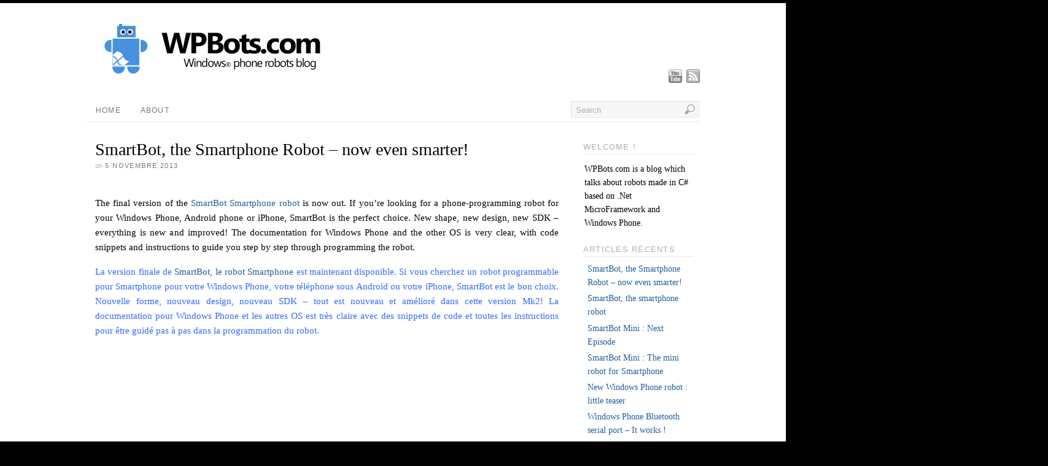

--- FILE ---
content_type: text/html; charset=UTF-8
request_url: http://www.gupigame.com/wpbots/
body_size: 14202
content:
<!DOCTYPE html>
<html lang="fr-FR">
<head>
<meta http-equiv="Content-Type" content="text/html; charset=UTF-8" />
<title>WPBots | Smartphone robots made with Windows phone</title>
<!-- Platform WordPress Framework By PageLines - www.PageLines.com -->
<link rel="shortcut icon" href="http://gupigame.com/wpbots/wp-content/uploads/2011/08/wpbots-minilogo1.png" type="image/x-icon" />
<link rel="profile" href="http://gmpg.org/xfn/11" />
<link rel="alternate" type="application/rss+xml" title="WPBots &raquo; Flux" href="http://www.gupigame.com/wpbots/?feed=rss2" />
<link rel="alternate" type="application/rss+xml" title="WPBots &raquo; Flux des commentaires" href="http://www.gupigame.com/wpbots/?feed=comments-rss2" />
<link rel='stylesheet' id='pagelines-stylesheet-css'  href='http://www.gupigame.com/wpbots/wp-content/themes/platform/style.css?ver=143-110513134214' type='text/css' media='all' />
<!--[if IE 7]>
<link rel='stylesheet' id='ie7-style-css'  href='http://www.gupigame.com/wpbots/wp-content/themes/platform/css/ie7.css?ver=1.4.3' type='text/css' media='all' />
<![endif]-->
<script type='text/javascript' src='http://www.gupigame.com/wpbots/wp-includes/js/jquery/jquery.js?ver=1.10.2'></script>
<script type='text/javascript' src='http://www.gupigame.com/wpbots/wp-includes/js/jquery/jquery-migrate.min.js?ver=1.2.1'></script>
<link rel="EditURI" type="application/rsd+xml" title="RSD" href="http://www.gupigame.com/wpbots/xmlrpc.php?rsd" />
<link rel="wlwmanifest" type="application/wlwmanifest+xml" href="http://www.gupigame.com/wpbots/wp-includes/wlwmanifest.xml" /> 
<meta name="generator" content="WordPress 3.8.41" />
<style type="text/css" id="dynamic-css">
h1, h2, h3, h4, h5, h6, .site-title{font-family:Georgia, "Times New Roman", Times, serif;letter-spacing:0.00em;text-transform:none;font-weight:normal;font-variant:normal;font-style:normal;}body, .font1, .font-primary, .commentlist{font-family:Georgia, "Times New Roman", Times, serif;letter-spacing:0.00em;text-transform:none;font-weight:normal;font-variant:normal;font-style:normal;}.font2, .font-sub, ul.main-nav li a, #secondnav li a, .metabar, .subtext, .subhead, .widget-title, .post-comments, .reply a, .editpage, #pagination .wp-pagenavi, .post-edit-link, #wp-calendar caption, #wp-calendar thead th, .soapbox-links a, .fancybox, .standard-form .admin-links, #featurenav a, .pagelines-blink, .ftitle small{font-family:"Lucida Grande", "Lucida Sans", "Lucida Sans Unicode", sans-serif;letter-spacing:0.10em;text-transform:uppercase;font-weight:normal;font-variant:normal;font-style:normal;}.fixed_width #page, .fixed_width #footer, .canvas #page-canvas{width:1020px}#page-main .content{width:1002px}#site{min-width:1002px}#site .content, .wcontent, #primary-nav ul.main-nav.nosearch{width:1000px}#primary-nav ul.main-nav{width:780px}.fullwidth #pagelines_content #column-main, .fullwidth .wmain, .fullwidth #buddypress-page #container{width:960px}.fullwidth #pagelines_content #sidebar1, .fullwidth #buddypress-page #sidebar1{width:0px}.fullwidth #pagelines_content #sidebar2, .fullwidth #buddypress-page #sidebar2{width:40px}.fullwidth #pagelines_content #column-wrap, .fullwidth #buddypress-page #container{width:960px}.fullwidth #pagelines_content #sidebar-wrap, .fullwidth #buddypress-page #sidebar-wrap{width:0px}.one-sidebar-right #pagelines_content #column-main, .one-sidebar-right .wmain, .one-sidebar-right #buddypress-page #container{width:800px}.one-sidebar-right #pagelines_content #sidebar1, .one-sidebar-right #buddypress-page #sidebar1{width:200px}.one-sidebar-right #pagelines_content #sidebar2, .one-sidebar-right #buddypress-page #sidebar2{width:0px}.one-sidebar-right #pagelines_content #column-wrap, .one-sidebar-right #buddypress-page #container{width:800px}.one-sidebar-right #pagelines_content #sidebar-wrap, .one-sidebar-right #buddypress-page #sidebar-wrap{width:200px}.one-sidebar-left #pagelines_content #column-main, .one-sidebar-left .wmain, .one-sidebar-left #buddypress-page #container{width:640px}.one-sidebar-left #pagelines_content #sidebar1, .one-sidebar-left #buddypress-page #sidebar1{width:360px}.one-sidebar-left #pagelines_content #sidebar2, .one-sidebar-left #buddypress-page #sidebar2{width:0px}.one-sidebar-left #pagelines_content #column-wrap, .one-sidebar-left #buddypress-page #container{width:640px}.one-sidebar-left #pagelines_content #sidebar-wrap, .one-sidebar-left #buddypress-page #sidebar-wrap{width:360px}.two-sidebar-right #pagelines_content #column-main, .two-sidebar-right .wmain, .two-sidebar-right #buddypress-page #container{width:480px}.two-sidebar-right #pagelines_content #sidebar1, .two-sidebar-right #buddypress-page #sidebar1{width:240px}.two-sidebar-right #pagelines_content #sidebar2, .two-sidebar-right #buddypress-page #sidebar2{width:280px}.two-sidebar-right #pagelines_content #column-wrap, .two-sidebar-right #buddypress-page #container{width:480px}.two-sidebar-right #pagelines_content #sidebar-wrap, .two-sidebar-right #buddypress-page #sidebar-wrap{width:520px}.two-sidebar-left #pagelines_content #column-main, .two-sidebar-left .wmain, .two-sidebar-left #buddypress-page #container{width:480px}.two-sidebar-left #pagelines_content #sidebar1, .two-sidebar-left #buddypress-page #sidebar1{width:240px}.two-sidebar-left #pagelines_content #sidebar2, .two-sidebar-left #buddypress-page #sidebar2{width:280px}.two-sidebar-left #pagelines_content #column-wrap, .two-sidebar-left #buddypress-page #container{width:480px}.two-sidebar-left #pagelines_content #sidebar-wrap, .two-sidebar-left #buddypress-page #sidebar-wrap{width:520px}.two-sidebar-center #pagelines_content #column-main, .two-sidebar-center .wmain, .two-sidebar-center #buddypress-page #container{width:480px}.two-sidebar-center #pagelines_content #sidebar1, .two-sidebar-center #buddypress-page #sidebar1{width:240px}.two-sidebar-center #pagelines_content #sidebar2, .two-sidebar-center #buddypress-page #sidebar2{width:280px}.two-sidebar-center #pagelines_content #column-wrap, .two-sidebar-center #buddypress-page #container{width:720px}.two-sidebar-center #pagelines_content #sidebar-wrap, .two-sidebar-center #buddypress-page #sidebar-wrap{width:280px}.dcol_container_2{width: 1020px; float: right;}.dcol_2{width: 490px; margin-left: 20px;}.dcol_container_3{width: 1019px; float: right;}.dcol_3{width: 319px; margin-left: 20px;}.dcol_container_4{width: 1020px; float: right;}.dcol_4{width: 235px; margin-left: 20px;}.dcol_container_5{width: 1020px; float: right;}.dcol_5{width: 184px; margin-left: 20px;}body, body.fixed_width{background-color:#000000;}body #page, .sf-menu li, #primary-nav ul.sf-menu a:focus, .sf-menu a:hover, .sf-menu a:active, .commentlist ul.children .even, .alt #commentform textarea{background-color:#FFFFFF;}hr, .fpost, .clip_box, .widget-title, #buddypress-page .item-list li, .metabar a, #morefoot .widget-title, #site #dsq-content h3, .post.fpost .entry, #soapbox .fboxinfo,  #primary-nav #nav_row, .fpost.sticky{border-color:#e9e9e9;}h1, h2, h3, h4, h5, h6, h1 a, h2 a, h3 a, h4 a, h5 a, h6 a, a.site-title, .entry-title a, .entry-title a:hover, .widget-title a:hover, h3.widget-title a:hover{color:#000000;}#page, .tcolor1, #subnav ul li a:active, .commentlist cite a, #breadcrumb a, .metabar a:hover, .post-nav a:hover, .post-footer a, #buddypress-page #object-nav ul li a, #buddypress-page table.forum .td-title a, #buddypress-page #subnav a:hover, #buddypress-page #subnav li.current a, #twitterbar a, #carousel .carousel_text, #site #dsq-content .dsq-request-user-info td a, #pagination .wp-pagenavi a:hover, #pagination .wp-pagenavi .current, #featurenav a.activeSlide, .content-pagination a:hover .cp-num{color:#000000;}.tcolor2, .lcolor2 a, .subhead, .widget-title,  .post-edit-link, .metabar .sword, #branding .site-description, #callout, #commentform .required, #postauthor .subtext, #buddypress-page .standard-form .admin-links, #wp-calendar caption, #carousel .thecarousel, #pagination .wp-pagenavi span.pages, .commentlist .comment-meta  a,  #highlight .highlight-subhead, .content-pagination span, .content-pagination a .cp-num, .searchform .searchfield{color:#AFAFAF;}.tcolor3, .lcolor3 a, .main_nav li a,  .widget-title a, h3.widget-title a, #subnav_row li a, .metabar em, .metabar a, .tags, #commentform label, .form-allowed-tags code, .rss-date, #breadcrumb, .reply a, .post-nav a, .post-nav a:visited, .post-footer, .auxilary a, #buddypress-page .standard-form .admin-links a, #twitterbar .content .tbubble, .widget ul.twitter .twitter-item, .cform .emailreqtxt,.cform .reqtxt, #pagination .wp-pagenavi a, #pagination .wp-pagenavi .current, #pagination .wp-pagenavi .extend, .main_nav ul.sf-menu a, .sf-menu a:visited, #featurenav a, #feature-footer span.playpause{color:#777777;}a, #subnav_row li.current_page_item a, #subnav_row li a:hover, #grandchildnav .current_page_item > a, .branding h1 a:hover, .post-comments a:hover, .bbcrumb a:hover, 	#feature_slider .fcontent.fstyle-lightbg a, #feature_slider .fcontent.fstyle-nobg a{color:#225E9B;}a:hover,.commentlist cite a:hover,  #grandchildnav .current_page_item a:hover, .headline h1 a:hover{color:#0F457C;}#feature-footer, .main-nav li.current-page-ancestor a, .main-nav li.current_page_item a, .main-nav li.current-page-ancestor ul a, .main-nav li.current_page_item ul a, #wp-calendar caption, #buddypress-page #subnav, #buddypress-page .activity .activity-inner, #buddypress-page table.forum th, #grandchildnav.widget, blockquote, input, textarea, .searchform .searchfield, .wp-caption, .widget-default, .commentlist .alt, #wp-calendar #today, #buddypress-page div.activity-comments form .ac-textarea, #buddypress-page form#whats-new-form #whats-new-textarea, .post-nav, .current_posts_info, .post-footer,  #twitterbar, #carousel .content-pad, .success, .sf-menu li li, .sf-menu li li, .sf-menu li li li, .content-pagination a .cp-num, .hentry table .alternate td{background:#F7F7F7;}ul.sf-menu ul li, .post-nav, .current_posts_info, .post-footer, blockquote, input, textarea, .searchform .searchfield, .wp-caption, .widget-default, #buddypress-page div.activity-comments form .ac-textarea, #buddypress-page form#whats-new-form #whats-new-textarea, #grandchildnav.widget, .fpost .post-thumb img, .clip .clip-thumb img, .author-thumb img, #carousel .content ul li a img, #carousel .content ul li a:hover img, #feature-footer{border-color:#E9E9E9;}blockquote, input, textarea, .searchform .searchfield, .wp-caption, .widget-default, #buddypress-page div.activity-comments form .ac-textarea, #buddypress-page form#whats-new-form #whats-new-textarea, #grandchildnav.widget, fpost .post-thumb img, .clip .clip-thumb img, .author-thumb img{border-left-color:#DDDDDD;}blockquote, input, textarea, .searchform .searchfield, .wp-caption, .widget-default, #buddypress-page div.activity-comments form .ac-textarea, #buddypress-page form#whats-new-form #whats-new-textarea, #grandchildnav.widget, fpost .post-thumb img, .clip .clip-thumb img, .author-thumb img{border-top-color:#DDDDDD;}#feature-footer .feature-footer-pad{border-left-color:#FFFFFF;}#feature-footer .feature-footer-pad{border-top-color:#FFFFFF;}#feature-footer, #grandchildnav li a, #grandchildnav .current_page_item  ul li a, #buddypress-page #object-nav ul li a{ text-shadow:#FFFFFF 0 1px 0;}#wp-calendar thead th, #buddypress-page #object-nav, .item-avatar a, .comment blockquote, #grandchildnav .current_page_item a, #grandchildnav li a:hover, #grandchildnav .current_page_item  ul li a:hover, #carousel .carousel_text, pagination .wp-pagenavi a, #pagination .wp-pagenavi .current, #pagination .wp-pagenavi .extend, .sf-menu li:hover, .sf-menu li.sfHover, #featurenav a, #feature-footer span.playpause, .content-pagination .cp-num, .content-pagination a:hover .cp-num, ins{background:#F1F1F1;}#featurenav a, #feature-footer span.playpause{border-color:#DDDDDD;}#featurenav a, #feature-footer span.playpause{border-left-color:#CCCCCC;}#featurenav a, #feature-footer span.playpause{border-top-color:#CCCCCC;}#buddypress-page #object-nav ul li a:hover,#buddypress-page #object-nav ul li.selected a, #buddypress-page #subnav a:hover, #buddypress-page #subnav li.current a, #featurenav a.activeSlide{background:#E1E1E1;}#featurenav a.activeSlide{border-color:#CCCCCC;}#featurenav a.activeSlide{border-left-color:#999999;}#featurenav a.activeSlide{border-top-color:#999999;}#footer, #footer li.link-list a, #footer .latest_posts li .list-excerpt{color:#999999;}#footer a, #footer .widget-title,  #footer li h5 a{color:#FFFFFF;}#footer, .fixed_width #footer{ text-shadow:#000000 0 -1px 0;}
</style>
</head>
<body class="home blog full_width ttype-posts tmain-posts">
<div id="site" class="one-sidebar-right"> <!-- #site // Wraps #header, #page-main, #footer - closed in footer -->
	<div id="page"> <!-- #page // Wraps #header, #page-main - closed in footer -->
		<div id="page-canvas">
						<div id="header" class="container-group fix">
				<div class="outline">
					<div id="branding" class="container fix">
	<div class="texture">
		<div class="content">
			<div class="content-pad">
<div class="branding_wrap">
	<a class="mainlogo-link" href="http://www.gupigame.com/wpbots" title="WPBots"><img class="mainlogo-img" src="http://gupigame.com/wpbots/wp-content/uploads/2011/08/wpbots-logo1.png" alt="WPBots" /></a>		
	
	<div class="icons" style="bottom: 0px; right: px;">

				<a target="_blank" href="http://www.gupigame.com/wpbots/?feed=rss2" class="rsslink"></a>
		
																		<a target="_blank" href="http://www.youtube.com/user/SupaJapi" class="youtubelink"></a>
							</div>
</div>
				<div class="clear"></div>
			</div>
		</div>
	</div>
</div>
<div id="primary-nav" class="container fix">
	<div class="texture">
		<div class="content">
			<div class="content-pad">
	<div id="nav_row" class="main_nav fix">
<ul id="menu-top-menu" class="main-nav"><li id="menu-item-125" class="menu-item menu-item-type-custom menu-item-object-custom menu-item-125"><a href="http://www.wpbots.com">Home</a></li>
<li id="menu-item-127" class="menu-item menu-item-type-post_type menu-item-object-page menu-item-127"><a href="http://www.gupigame.com/wpbots/?page_id=2">About</a></li>
</ul><form method="get" class="searchform" action="http://www.gupigame.com/wpbots/" onsubmit="this.submit();return false;">
	<fieldset>
		<input type="text" value="Search" name="s" class="searchfield" onfocus="if (this.value == 'Search') {this.value = '';}" onblur="if (this.value == '') {this.value = 'Search';}" />

		<input type="image" class="submit btn" name="submit" src="http://www.gupigame.com/wpbots/wp-content/themes/platform/images/search-btn.png" alt="Go" />
	</fieldset>
</form>
	</div>

				<div class="clear"></div>
			</div>
		</div>
	</div>
</div>
				</div>
			</div>
						<div id="page-main" class="container-group fix"> <!-- #page-main // closed in footer -->
				<div id="dynamic-content" class="outline fix">
					<div id="maincontent" class="container fix">
	<div class="texture">
		<div class="content">
			<div class="content-pad">
<div id="pagelines_content" class="one-sidebar-right fix">
	
		<div id="column-wrap" class="fix">
		
				<div id="column-main" class="mcolumn fix">
			<div class="mcolumn-pad" >
				<div id="postsinfo" class="copy fix">
	<div class="copy-pad">
	<div class="clear"></div>
	</div>
</div>
<div id="theloop" class="copy fix">
	<div class="copy-pad">
<div class="post-380 post type-post status-publish format-standard hentry category-uncategorized fpost" id="post-380">
				
				
					
						<div class="post-meta fix">	
							
							<div class="post-header fix post-nothumb" style="" >
																<div class="post-title-section fix">

									<div class="post-title fix">
										
										<h2 class="entry-title"><a href="http://www.gupigame.com/wpbots/?p=380" title="SmartBot, the Smartphone Robot – now even smarter!" rel="bookmark">SmartBot, the Smartphone Robot – now even smarter!</a></h2>
<div class="metabar"><em><span class="sword">On</span> <span class="date time published" title="2013-11-05T15:35:07+0100">5 novembre 2013</span>   </em></div>										
									</div>


								</div>
															</div>				
						</div>
					
					  	
						<div class="entry_wrap fix">
						
							<div class="entry_content">
								<p><a href="http://www.overdriverobotics.com"><img class="aligncenter" title="SmartBot" src="http://www.overdriverobotics.com/SmartBot/wp-content/uploads/smartbot-photo-moyen.jpg" alt="" width="600" /></a></p>
<p style="text-align: justify;" lang="en">The final version of the <a href="http://www.overdriverobotics.com/">SmartBot Smartphone robot</a> is now out. If you’re looking for a phone-programming robot for your Windows Phone, Android phone or iPhone, SmartBot is the perfect choice. New shape, new design, new SDK – everything is new and improved! The documentation for Windows Phone and the other OS is very clear, with code snippets and instructions to guide you step by step through programming the robot.</p>
<p style="text-align: justify; color: #3366ff;" lang="fr">La version finale de <a href="http://www.overdriverobotics.com/">SmartBot, le robot Smartphone</a> est maintenant disponible. Si vous cherchez un robot programmable pour Smartphone pour votre Windows Phone, votre téléphone sous Android ou votre iPhone, SmartBot est le bon choix. Nouvelle forme, nouveau design, nouveau SDK &#8211; tout est nouveau et amélioré dans cette version Mk2! La documentation pour Windows Phone et les autres OS est très claire avec des snippets de code et toutes les instructions pour être guidé pas à pas dans la programmation du robot.</p>
<p><iframe width="640" height="480" align="middle" src="//www.youtube.com/embed/JtX8Y7_eFJA" frameborder="0" allowfullscreen></iframe></p>
									<div class="clear"></div> 
																</div>	
							<div class="tags">
								&nbsp;
							</div>
						</div>
								</div>

<div class="post-369 post type-post status-publish format-standard hentry category-uncategorized fpost" id="post-369">
				
				
					
						<div class="post-meta fix">	
							
							<div class="post-header fix post-nothumb" style="" >
																<div class="post-title-section fix">

									<div class="post-title fix">
										
										<h2 class="entry-title"><a href="http://www.gupigame.com/wpbots/?p=369" title="SmartBot, the smartphone robot" rel="bookmark">SmartBot, the smartphone robot</a></h2>
<div class="metabar"><em><span class="sword">On</span> <span class="date time published" title="2013-03-03T23:33:30+0100">3 mars 2013</span>   </em></div>										
									</div>


								</div>
															</div>				
						</div>
					
					  	
						<div class="entry_wrap fix">
						
							<div class="entry_content">
								<p><a href="http://www.overdriverobotics.com"><img class="aligncenter" title="SmartBot" src="http://www.overdriverobotics.com/SmartBot/wp-content/uploads/Slider1SmartBot.png" alt="" width="450" height="400" /></a></p>
<p>SmartBot Mini has grown and it became <a title="SmartBot web site" href="http://www.overdriverobotics.com">SmartBot</a>, the Smartphone robot.<br />
Discover this new Smartphone robot which is now compatible with Windows Phone and also Android and IOS!<br />
He is bigger, smarter, he has a complete range of accessories, an SDK and HDK and several apps. It gives you a complete mobile robotic platform, open and affordable, which lets them develop robotic applications, play games, enjoy interactive services and learn robotics.</p>
<p><span style="color: #3366ff;">SmartBot Mini a grandi. Il est devenu <a href="http://www.overdriverobotics.com"><span style="color: #3366ff;">SmartBot</span></a>, le robot smartphone.</span><br />
<span style="color: #3366ff;"> Découvrez ce nouveau robot smartphone qui est maintenant compatible avec Windows Phone mais aussi Android et IOS!</span><br />
<span style="color: #3366ff;"> Il est maintenant plus grand, plus intelligent et dispose d&rsquo;une gamme complète d&rsquo;accessoires, de plusieurs applications ainsi que d&rsquo;un SDK et d&rsquo;un HDK complet. Il vous permet de disposer d’une plateforme de robotique mobile, complète, ouverte et simple pour programmer des applications robotiques, jouer à des jeux, et apprendre la robotique.</span></p>
<p><iframe width="560" height="315" src="http://www.youtube.com/embed/L8dAVfewLCc" frameborder="0" allowfullscreen></iframe></p>
									<div class="clear"></div> 
																</div>	
							<div class="tags">
								&nbsp;
							</div>
						</div>
								</div>

<div class="post-322 post type-post status-publish format-standard hentry category-uncategorized fpost" id="post-322">
				
				
					
						<div class="post-meta fix">	
							
							<div class="post-header fix post-nothumb" style="" >
																<div class="post-title-section fix">

									<div class="post-title fix">
										
										<h2 class="entry-title"><a href="http://www.gupigame.com/wpbots/?p=322" title="SmartBot Mini : Next Episode" rel="bookmark">SmartBot Mini : Next Episode</a></h2>
<div class="metabar"><em><span class="sword">On</span> <span class="date time published" title="2011-11-27T23:08:03+0100">27 novembre 2011</span>   </em></div>										
									</div>


								</div>
															</div>				
						</div>
					
					  	
						<div class="entry_wrap fix">
						
							<div class="entry_content">
								<p>Here are the videos of the SmartBot Mini which I talked in the previous article :<br />
The first video shows the robot which is controlled by a small application. It uses the methods available in the SDK and allows to modify the speed of the robot in real time.<br />
To talk about performance, the robot can modify its speed from 10 mm/s to 70 mm/s and of course 0 mm/s when it is stopped ;-).</p>
<p><span style="color: #3366ff;">Voici les vidéos du SmartBot Mini dont j&rsquo;avais parlé dans l&rsquo;article précédent :</span><br />
<span style="color: #3366ff;"> La première vidéo présente le robot piloté par une petite application de télécommande. Elle utilise les commandes disponibles dans le SDK et permet de modifier la vitesse du robot en live.</span><br />
<span style="color: #3366ff;"> Au niveau performance, le robot peut faire varier sa vitesse de 10 mm/s à 70 mm/s et bien sur 0 mm/s à l’arrêt ;-).</span></p>
<p><iframe src="http://www.youtube.com/embed/nHG0WTCyxKo" frameborder="0" width="420" height="315"></iframe></p>
<p>The SDK runs on Windows Phone and Android for now. We can see the remote app on a HTC Mozart 7 (Windows Phone Mango 7.5) and a Samsung galaxy S WIFI 5.0 tablet (Android 2.3.5).</p>
<p><span style="color: #3366ff;">Le SDK tourne sur Windows Phone et Android pour le moment. On peut voir l&rsquo;application Remote sur un HTC Mozart 7 (Windows Phone Mango 7.5) ainsi que sur un Samsung galaxy S WIFI 5.0 tablet (Android 2.3.5).</span></p>
<p style="text-align: center;"><a href="http://www.gupigame.com/wpbots/wp-content/uploads/2011/11/SmartBotMiniAndroidWP2.png"><img class="aligncenter size-full wp-image-323" title="SmartBotMiniAndroidWP2" src="http://www.gupigame.com/wpbots/wp-content/uploads/2011/11/SmartBotMiniAndroidWP2.png" alt="" width="448" height="328" /></a></p>
<p style="text-align: center;"><a href="http://www.gupigame.com/wpbots/wp-content/uploads/2011/11/SmartBotMiniAndroidWP.png"><img class="aligncenter size-full wp-image-324" title="SmartBotMiniAndroidWP" src="http://www.gupigame.com/wpbots/wp-content/uploads/2011/11/SmartBotMiniAndroidWP.png" alt="" width="448" height="396" /></a></p>
<p style="text-align: center;"><a href="http://www.gupigame.com/wpbots/wp-content/uploads/2011/11/SmartBotMiniMozart.png"><img class="aligncenter size-full wp-image-325" title="SmartBotMiniMozart" src="http://www.gupigame.com/wpbots/wp-content/uploads/2011/11/SmartBotMiniMozart.png" alt="" width="448" height="379" /></a></p>
<p style="text-align: center;"><a href="http://www.gupigame.com/wpbots/wp-content/uploads/2011/11/SmartBotMiniSamsung.png"><img class="aligncenter size-full wp-image-326" title="SmartBotMiniSamsung" src="http://www.gupigame.com/wpbots/wp-content/uploads/2011/11/SmartBotMiniSamsung.png" alt="" width="448" height="410" /></a></p>
<p>Here are two others videos that show an object tracking app.<br />
The first one follows a red object and rotate to stay in front of it. The algorithm works like that :</p>
<p><span style="color: #3366ff;">Voilà maintenant 2 vidéos qui montrent une application de tracking d&rsquo;objets.</span><br />
<span style="color: #3366ff;"> La première suit un objet rouge et pivote pour rester en face. L&rsquo;algorithme fonctionne de la façon suivante :</span><br />
<a href="http://www.gupigame.com/wpbots/wp-content/uploads/2011/11/SmartBotMiniRedObject.png"><img class="aligncenter size-full wp-image-327" title="SmartBotMiniRedObject" src="http://www.gupigame.com/wpbots/wp-content/uploads/2011/11/SmartBotMiniRedObject.png" alt="" width="720" height="160" /></a>On the picture (YCbCr format) from the camera (640*480),</p>
<ul>
<li>I extract the Cr channel (red component).</li>
<li>Downscaling by 8.</li>
<li>Thresholding.</li>
<li>3x Dilate (Kernel 3&#215;3).</li>
<li>3x Erode (Kernel 3&#215;3).</li>
<li>Segmentation of the binarised picture by labelisation.</li>
<li>Extraction of the biggest blob.</li>
<li>Drawing of a red cross in overlay on the biggest blob and blue cross on the others.</li>
<li>Control of the robot depending of the biggest blob position.</li>
</ul>
<p>Final performance about 2 fps.</p>
<p>The second video shows the tracking of a blue object. The technic is different, the idea is to scan a row of the picture instead of the entire picture. The row is from 8*480 pixels on the 640*480 of the picture.</p>
<ul>
<li>Extraction of the Cb channel (blue component).</li>
<li>Extraction of the row of pixel.</li>
<li>Thresholding</li>
<li>3x Dilate (Kernel 3&#215;3).</li>
<li>3x Erode (Kernel 3&#215;3).</li>
<li>Segmentation of the binarised picture by labelisation.</li>
<li>Extraction of the biggest blob.</li>
<li>Drawing of a red cross in overlay on the biggest blob and blue cross on the others.</li>
<li>Control of the robot depending of the biggest blob position and of the width of the blob.</li>
</ul>
<p>Final performance about 3 fps.</p>
<p><span style="color: #3366ff;">Après avoir récupéré l&rsquo;image au format YCbCr de la camera (640*480),</span></p>
<ul>
<li><span style="color: #3366ff;">J&rsquo;extrais le canal Cr (composante rouge).</span></li>
<li><span style="color: #3366ff;">Downscaling par 8.</span></li>
<li><span style="color: #3366ff;">Seuillage sur ce canal.</span></li>
<li><span style="color: #3366ff;">3x Dilatation (noyau 3&#215;3).</span></li>
<li><span style="color: #3366ff;">3x Erosion (noyau 3&#215;3).</span></li>
<li><span style="color: #3366ff;">Segmentation de l&rsquo;image binarisée par labellisation.</span></li>
<li><span style="color: #3366ff;">Récupération du plus gros blob.</span></li>
<li><span style="color: #3366ff;">Dessin d&rsquo;une croix rouge en overlay sur le plus gros blob et bleu sur les autres.</span></li>
<li><span style="color: #3366ff;">Commande du robot en fonction de la position du plus gros blob.</span></li>
</ul>
<p><span style="color: #3366ff;">Performance finale environ 2 fps.</span></p>
<p><span style="color: #3366ff;">La deuxième vidéo suit un objet bleu. La technique est différente. Ici, l&rsquo;idée est de scanner une bande de l&rsquo;image. La bande est de 8*480 pixels sur les 640*480.</span></p>
<ul>
<li><span style="color: #3366ff;">Extraction du canal Cb (Composante bleue).</span></li>
<li><span style="color: #3366ff;">Récupération de la bande de pixels</span></li>
<li><span style="color: #3366ff;">Seuillage</span></li>
<li><span style="color: #3366ff;">3x Dilatation (noyau 3&#215;3).</span></li>
<li><span style="color: #3366ff;">3x Erosion (noyau 3&#215;3).</span></li>
<li><span style="color: #3366ff;">Segmentation de l&rsquo;image binarisée par labelisation.</span></li>
<li><span style="color: #3366ff;">Récupération du plus gros blob.</span></li>
<li><span style="color: #3366ff;">Dessin d&rsquo;une croix rouge en overlay sur le plus gros blob et bleu sur les autres.</span></li>
<li><span style="color: #3366ff;">Commande du robot en fonction de la position du plus gros blob et de sa largeur.</span></li>
</ul>
<p><span style="color: #3366ff;">Performance finale environ 3 fps.</span></p>
<p><iframe src="http://www.youtube.com/embed/AntSevRJHr0" frameborder="0" width="420" height="315"></iframe></p>
<p><iframe src="http://www.youtube.com/embed/m7xAJH3R0pA" frameborder="0" width="420" height="315"></iframe></p>
<p>There will be some big surprises (already in progress) for the SmartBot Mini. I will reveal them in the following weeks.<br />
And Yes, for those who ask about it, I will commercialize this robot when it will be ready and that will be at low cost.<br />
<span style="color: #3366ff;">Il y aura quelques grosses surprises (déjà en préparation) pour le SmartBot Mini. Je les révélerai dans les semaines qui viennent.</span><br />
<span style="color: #3366ff;">Et Oui, pour ceux qui posent la question, je vais commercialiser ce robot dès qu&rsquo;il sera prêt et ce sera low cost.</span></p>
									<div class="clear"></div> 
																</div>	
							<div class="tags">
								&nbsp;
							</div>
						</div>
								</div>

<div class="post-282 post type-post status-publish format-standard hentry category-uncategorized fpost" id="post-282">
				
				
					
						<div class="post-meta fix">	
							
							<div class="post-header fix post-nothumb" style="" >
																<div class="post-title-section fix">

									<div class="post-title fix">
										
										<h2 class="entry-title"><a href="http://www.gupigame.com/wpbots/?p=282" title="SmartBot Mini : The mini robot for Smartphone" rel="bookmark">SmartBot Mini : The mini robot for Smartphone</a></h2>
<div class="metabar"><em><span class="sword">On</span> <span class="date time published" title="2011-11-21T01:30:17+0100">21 novembre 2011</span>   </em></div>										
									</div>


								</div>
															</div>				
						</div>
					
					  	
						<div class="entry_wrap fix">
						
							<div class="entry_content">
								<p><a href="http://www.gupigame.com/wpbots/wp-content/uploads/2011/11/SmartBotmini1.png"><img class="aligncenter size-full wp-image-294" title="SmartBotmini1" src="http://www.gupigame.com/wpbots/wp-content/uploads/2011/11/SmartBotmini1.png" alt="" width="345" height="480" /></a></p>
<p>Here is my new dev : SmartBot Mini : A mini robot for Smartphone.<br />
Smartphone are now equipped with a full list of high tech sensors (GPS, 3 axis accelerometer, gyro, compass, camera, microphone). It brings also sound production, vibration and a large tactile screen.<br />
By adding at least a pair of wheels, it turns your smartphone into a powerful robot.<br />
SmartBot mini is a very small robot with a smartphone brain. It is equipped with 2 caterpillar tracks, 2 DC gear motors, an homemade analog PCB which is a dual motor driver with full speed control controlled by smartphone and it is powered by 2*AAA batteries. I want to thank my friend Florian for his help on the controller.<br />
This new PCB allows the robot to be controlled by the smartphone. It doesn&rsquo;t use the Windows Phone serial  port cable that I have designed earlier and it works with no micro-controller. The PCB is equipped with some additionnal outputs which give the ability to control some additionnal actuators with the smartphone.<br />
The robot works with Smartphone under <strong>Windows Phone</strong> and <strong>Android</strong> for now and I will add <strong>IOS</strong> and <strong>Blackberry OS</strong> compatibility later.<br />
It is design to accept even the biggest Windows Phone available like the HTC HD7 or the HTC TITAN.</p>
<p><span style="color: #3366ff;">Voilà mon nouveau dev : SmartBot Mini : un mini robot pour Smartphone.</span><br />
<span style="color: #3366ff;"> Les smartphones sont maintenant équipés avec une liste complète de capteurs high tech (GPS, accéléromètre 3 axes, gyroscope, boussole, camera, microphone). Ils apportent également la capacité à produire du son, des vibrations et un large écran tactile. En ajoutant une paire de roue, cela transforme le smartphone en une puissante plateforme robotique.</span><br />
<span style="color: #3366ff;"> Smartphone mini est un très petit robot avec un smartphone pour cerveau. Il est équipé de deux chenilles, 2 moto-réducteurs DC, une carte analogique faite maison qui est un driver double canal pour moteur DC avec contrôle total de la vitesse contrôlé par smartphone. Le tout est alimenté par 2 piles AAA.</span> <span style="color: #3366ff;">Merci à mon pote Florian pour son aide sur le contrôleur.</span><br />
<span style="color: #3366ff;">Ce contrôleur permet au robot d’être piloté par le smartphone. Il n&rsquo;utilise pas le câble série pour Windows Phone que j&rsquo;ai conçu précédemment et fonctionne sans micro-contrôleur. Il est également équipé de sorties supplémentaires permettant au smartphone de contrôler des actionnaires additionnels.</span><br />
<span style="color: #3366ff;"> Le robot marche avec des smartphones sous <strong>Windows Phone</strong> et <strong>Android</strong> pour l&rsquo;instant et j&rsquo;ajouterai la compatibilité avec <strong>IOS</strong> et <strong>Blackberry OS</strong> plus tard.</span><br />
<span style="color: #3366ff;">Le robot est conçu pour accepter même les plus gros Windows Phone disponibles comme le HTC HD7 ou le HTC TITAN.</span></p>
<p style="text-align: center;"><a href="http://www.gupigame.com/wpbots/wp-content/uploads/2011/11/SmartBotmini2.png"><img class="aligncenter size-full wp-image-295" title="SmartBotmini2" src="http://www.gupigame.com/wpbots/wp-content/uploads/2011/11/SmartBotmini2.png" alt="" width="203" height="288" /></a><br />
<a href="http://www.gupigame.com/wpbots/wp-content/uploads/2011/11/SmartBotmini3.png"><img class="aligncenter size-full wp-image-296" title="SmartBotmini3" src="http://www.gupigame.com/wpbots/wp-content/uploads/2011/11/SmartBotmini3.png" alt="" width="211" height="288" /></a><br />
<a href="http://www.gupigame.com/wpbots/wp-content/uploads/2011/11/SmartBotmini4.png"><img class="aligncenter size-full wp-image-297" title="SmartBotmini4" src="http://www.gupigame.com/wpbots/wp-content/uploads/2011/11/SmartBotmini4.png" alt="" width="193" height="288" /></a><br />
<a href="http://www.gupigame.com/wpbots/wp-content/uploads/2011/11/SmartBotmini5.png"><img class="aligncenter size-full wp-image-298" title="SmartBotmini5" src="http://www.gupigame.com/wpbots/wp-content/uploads/2011/11/SmartBotmini5.png" alt="" width="242" height="288" /></a><br />
<a href="http://www.gupigame.com/wpbots/wp-content/uploads/2011/11/SmartBotmini6.png"><img class="aligncenter size-full wp-image-299" title="SmartBotmini6" src="http://www.gupigame.com/wpbots/wp-content/uploads/2011/11/SmartBotmini6.png" alt="" width="384" height="256" /></a><br />
<a href="http://www.gupigame.com/wpbots/wp-content/uploads/2011/11/SmartBotmini7.png"><img class="aligncenter size-full wp-image-300" title="SmartBotmini7" src="http://www.gupigame.com/wpbots/wp-content/uploads/2011/11/SmartBotmini7.png" alt="" width="384" height="256" /></a></p>
<p>The SDK allows to control the robot with 7 different kind of actions :<br />
<span style="color: #3366ff;">Le SDK permet de contrôler le robot avec 7 différents type d&rsquo;actions :</span></p>
<blockquote>
<pre> public void GoForward(byte Speed) //Go forward with speed control
 public void GoBackward(byte Speed) //Go backward with speed control
 public void GoLeft(byte Speed) //Go Left with speed control
 public void GoRight(byte Speed) //Go Right with speed control
 public void Stop() //Stop
 public void Sing(byte message) //Sing with a list of short singing message
 public void ChangeSpeed(Byte Speed) //Change the speed value during a motion</pre>
</blockquote>
<p>I will add a video of the SmartBot mini during the week.<br />
<span style="color: #3366ff;">J&rsquo;ajouterai une vidéo du SmartBot mini au cours de la semaine.</span></p>
<p style="text-align: center;"><a href="http://www.gupigame.com/wpbots/wp-content/uploads/2011/11/SmartBotmini8.png"><img class="aligncenter size-full wp-image-301" title="SmartBotmini8" src="http://www.gupigame.com/wpbots/wp-content/uploads/2011/11/SmartBotmini8.png" alt="" width="176" height="288" /></a><br />
<a href="http://www.gupigame.com/wpbots/wp-content/uploads/2011/11/SmartBotmini9.png"><img class="aligncenter size-full wp-image-302" title="SmartBotmini9" src="http://www.gupigame.com/wpbots/wp-content/uploads/2011/11/SmartBotmini9.png" alt="" width="640" height="427" /></a></p>
<p>With the new Windows Phone Mango OS, WP developpers have now access to the Windows Phone camera API. It allows a ton of new robot control strategies like :<br />
- Face tracking<br />
- Object tracking<br />
- Face recognition<br />
- Light tracking<br />
- OCR<br />
- Tag reading (data matrix, bar code, &#8230;)<br />
- Edge detection for maze resolver<br />
- Line follower<br />
and it allows to create strong interacting robot.</p>
<p><span style="color: #3366ff;">Avec le nouvel OS Windows Phone Mango, les développeurs WP ont maintenant accès à l&rsquo;API de la camera. Cela permet une tonne de nouvelles stratégies de contrôle du robot comme :</span><br />
<span style="color: #3366ff;"> &#8211; Suivi de tête</span><br />
<span style="color: #3366ff;"> &#8211; Suivi d’objet</span><br />
<span style="color: #3366ff;"> &#8211; Reconnaissance faciale</span><br />
<span style="color: #3366ff;"> &#8211; Suivi de lumière</span><br />
<span style="color: #3366ff;"> &#8211; Reconnaissance de ca</span><span style="color: #3366ff;">ractères</span><br />
<span style="color: #3366ff;"> &#8211; Lecture de tag (data matrix, code barre, &#8230;)</span><br />
<span style="color: #3366ff;"> &#8211; Détection de contours pour solveur de labyrinthe</span><br />
<span style="color: #3366ff;"> &#8211; Suiveur de ligne</span><br />
<span style="color: #3366ff;"> et cela permet la création de robot vraiment interactif.</span></p>
<p>I have started a Windows Phone Image Processing library. Here is the list of available image processing methods that I have already implemented inside :<br />
<span style="color: #3366ff;">J&rsquo;ai commencé une librairie de traitement d&rsquo;images pour Windows Phone. Voilà une liste des méthodes disponibles que j&rsquo;ai déjà implémenté à l&rsquo;intérieur :</span></p>
<blockquote>
<pre> public int[] ConvertYtoColor(byte[] YData) //Convert Y data from YCbCr to ARGB int info in order to display it
 public byte[] Thresholding(byte[] YData, int threshVal)
 public byte[] Negative(byte[] YData)
 public byte[] Erode(byte[] YData, int PicWidth, int PicHeight) //morphological operation
 public byte[] Dilate(byte[] YData, int PicWidth, int PicHeight) //morphological operation
 public byte[] FiltreConvolution(byte[] YData, int PicWidth, int PicHeight) //Convolution filter (Kernel) like Laplace, Gauss or gradient filter.
 public int[] Histogram(byte[] YData)
 public byte[,] Convert1DTo2D(byte[] YData, int PicWidth, int PicHeight)
 public int[] DrawCross(int[] Data, int posX, int PosY, int crossSize, int PicWidth, int PicHeight) //Adding a cross overlay to localize blob in the picture
 public List&lt;WPBotsImProcSegInfo&gt; Segmentation1(byte[] YData, int PicWidth, int PicHeight) //Blob detection
 public List&lt;WPBotsImProcSegInfo&gt; Segmentation2(byte[] YData, int PicWidth, int PicHeight) //Blob detection
 public void ConvertYCbCrToComprehensiveYCbCr(YCbCrPixelLayout layout, byte[] currentPreviewBuffer, int PicWidth, int PicHeight, out byte[] YMatrix, out byte[] CrMatrix, out byte[] CbMatrix)
 public int YCbCrToArgb(byte y, int cb, int cr) //YCbCr to ARGB color domain
 public Point HeadTracking(byte[] YData, int PicWidth, int PicHeight)
 public Point RedBalloonTracking(byte[] YData, int PicWidth, int PicHeight)</pre>
</blockquote>
<p>Here is an small example of an live object tracking application. The goal : localize the red balloon and rotate in order to be always in front of it.<br />
<span style="color: #3366ff;">Voilà un petit exemple d&rsquo;une application de tracking live d&rsquo;objet. L&rsquo;objectif : localiser le ballon rouge et pivoter de façon à se retrouver toujours en face de lui.</span></p>
<p><a href="http://www.gupigame.com/wpbots/wp-content/uploads/2011/11/SmartBotminiRedBalloon.png"><img class="aligncenter size-full wp-image-303" title="SmartBotminiRedBalloon" src="http://www.gupigame.com/wpbots/wp-content/uploads/2011/11/SmartBotminiRedBalloon.png" alt="" width="640" height="427" /></a></p>
									<div class="clear"></div> 
																</div>	
							<div class="tags">
								&nbsp;
							</div>
						</div>
								</div>

<div class="post-264 post type-post status-publish format-standard hentry category-uncategorized fpost" id="post-264">
				
				
					
						<div class="post-meta fix">	
							
							<div class="post-header fix post-nothumb" style="" >
																<div class="post-title-section fix">

									<div class="post-title fix">
										
										<h2 class="entry-title"><a href="http://www.gupigame.com/wpbots/?p=264" title="New Windows Phone robot : little teaser" rel="bookmark">New Windows Phone robot : little teaser</a></h2>
<div class="metabar"><em><span class="sword">On</span> <span class="date time published" title="2011-11-06T02:41:33+0100">6 novembre 2011</span>   </em></div>										
									</div>


								</div>
															</div>				
						</div>
					
					  	
						<div class="entry_wrap fix">
						
							<div class="entry_content">
								<p style="text-align: center;"><a href="http://www.gupigame.com/wpbots/wp-content/uploads/2011/11/WPSimpleBot1-bloc1.png"><img class="aligncenter size-full wp-image-265" title="WPSimpleBot1-bloc1" src="http://www.gupigame.com/wpbots/wp-content/uploads/2011/11/WPSimpleBot1-bloc1.png" alt="" width="800" height="600" /></a></p>
<p style="text-align: center;"><a href="http://www.gupigame.com/wpbots/wp-content/uploads/2011/11/WPSimpleBot1-bloc2.png"><img class="aligncenter size-full wp-image-266" title="WPSimpleBot1-bloc2" src="http://www.gupigame.com/wpbots/wp-content/uploads/2011/11/WPSimpleBot1-bloc2.png" alt="" width="800" height="600" /></a></p>
<p>Rendez-vous dans une semaine ou deux pour des news sur un tout nouveau robot et sur le premier lot de câbles port série pour Windows Phone.<br />
<span style="color: #3366ff;">See you in one week or two for some news about a brand new robot and about the first batch of serial port cable for Windows Phone.</span></p>
									<div class="clear"></div> 
																</div>	
							<div class="tags">
								&nbsp;
							</div>
						</div>
								</div>

<div class="post-234 post type-post status-publish format-standard hentry category-uncategorized fpost" id="post-234">
				
				
					
						<div class="post-meta fix">	
							
							<div class="post-header fix post-nothumb" style="" >
																<div class="post-title-section fix">

									<div class="post-title fix">
										
										<h2 class="entry-title"><a href="http://www.gupigame.com/wpbots/?p=234" title="Windows Phone Bluetooth serial port &#8211; It works !" rel="bookmark">Windows Phone Bluetooth serial port &#8211; It works !</a></h2>
<div class="metabar"><em><span class="sword">On</span> <span class="date time published" title="2011-10-10T00:51:38+0100">10 octobre 2011</span>   </em></div>										
									</div>


								</div>
															</div>				
						</div>
					
					  	
						<div class="entry_wrap fix">
						
							<div class="entry_content">
								<p>Pour résumer le dernier défi : l&rsquo;idée était de réaliser une <a href="http://www.gupigame.com/wpbots/?p=196">transmission série sans fil depuis le Windows Phone</a> alors que l&rsquo;OS ne propose pas le profil Bluetooth SPP. La proposition : <a href="http://www.gupigame.com/wpbots/?p=225">Utiliser le profil Bluetooth A2DP</a> pour streamer le signal envoyé au <a href="http://www.gupigame.com/wpbots/?p=50">port série pour Windows Phone</a> qui marche normalement sur le port audio du Smartphone.</p>
<p><span style="color: #3366ff;">To summarize the last challenge : The idea is to make a <a href="http://www.gupigame.com/wpbots/?p=196">wireless transmission from the Windows Phone</a> although the OS doesn&rsquo;t propose the SPP Bluetooth profile. The proposal : <a href="http://www.gupigame.com/wpbots/?p=225">Use the A2DP Bluetooth profile</a> to stream the signal sent to the <a href="http://www.gupigame.com/wpbots/?p=50">Windows Phone serial port</a> which works usually on the audio port of the Smartphone .</span></p>
<p><a href="http://www.gupigame.com/wpbots/wp-content/uploads/2011/10/WPBotsBH111-1.png"><img class="aligncenter size-full wp-image-250" title="WPBotsBH111-1" src="http://www.gupigame.com/wpbots/wp-content/uploads/2011/10/WPBotsBH111-1.png" alt="" width="640" height="427" /></a></p>
<p>Donc finalement, j&rsquo;ai reçu le récepteur Bluetooth A2DP de chez Nokia (11j après &#8230;). Et ça ne marche pas !</p>
<p>Double problème :</p>
<ul>
<li>Le récepteur s’active bien quand j&rsquo;envoie de la musique mais pas quand j&rsquo;envoie le signal série.</li>
<li>Quand j&rsquo;envoie de très longues trames, la première trame passe mais le signal est modifié et donc les caractères envoyés sont mauvais.</li>
</ul>
<p>En fouillant, on peut lire que le BH-111 de Nokia dispose d&rsquo;un filtrage numérique (DSP) du signal permettant de traiter le son. Cela pourrait être la cause du problème numéro 2.</p>
<p><span style="color: #3366ff;">So finally, I have received the A2DP Bluetooth receiver from Nokia (11 days after &#8230;) And it doesn&rsquo;t work !</span></p>
<p><span style="color: #3366ff;">Double trouble :</span></p>
<ul>
<li><span style="color: #3366ff;">The receiver is well activated when I send some music but not when I send the serial signal.</span></li>
<li><span style="color: #3366ff;">When I send some very long frames, the first one is received but the signal is modified and so, characters sent are wrong.</span></li>
</ul>
<p><span style="color: #3366ff;">By searching, We can read that the Nokia BH-111 has a numerical filter (DSP) of the signal allowing to treat the sound. That could be the cause of the second trouble.</span></p>
<p><a href="http://www.gupigame.com/wpbots/wp-content/uploads/2011/10/WPBotsBH111-2.png"><img class="aligncenter size-full wp-image-251" title="WPBotsBH111-2" src="http://www.gupigame.com/wpbots/wp-content/uploads/2011/10/WPBotsBH111-2.png" alt="" width="640" height="408" /></a></p>
<p>Je décide d&rsquo;acheter un autre modèle qui ne présente pas cette caractéristique : Le Sony Ericsson MW600.<br />
Ce modèle est plus cher mais possède un écran OLED, une meilleure autonomie, la radio FM et est vraiment petit.</p>
<p><span style="color: #3366ff;">I decided to buy another receiver which does not present the same feature : The Sony MW600.</span><br />
<span style="color: #3366ff;">This receiver is more expensive but it has a OLED screen, a better autonomy, a FM radio and is really small.</span></p>
<p><a href="http://www.gupigame.com/wpbots/wp-content/uploads/2011/10/WPBotsMW600-1.png"><img class="aligncenter size-full wp-image-252" title="WPBotsMW600-1" src="http://www.gupigame.com/wpbots/wp-content/uploads/2011/10/WPBotsMW600-1.png" alt="" width="640" height="459" /></a></p>
<p>Je recommence les tests. Ça ne marche toujours pas mais ça s&rsquo;annonce un peu mieux.<br />
Le récepteur ne s&rsquo;active que lors de l&rsquo;envoi de la première trame puis ne reçoit plus rien. Par contre, la trame qui passe est correcte (l&rsquo;hypothèse du traitement du signal du Nokia se confirme).</p>
<p>Je m&rsquo;attaque alors au problème restant, faire en sorte que le récepteur reçoive bien les trames sans se couper.<br />
Vu que la musique est correctement streamer, mon hypothèse est que l&rsquo;envoi d&rsquo;un signal continu permet de garder le récepteur actif. Si l&rsquo;envoi du son est trop court, alors le récepteur ne s&rsquo;active pas (genre de filtrage de pic parasite).</p>
<p>Pour valider ceci, je génère un bruit blanc en temps réel. Le récepteur le reçoit sans problème et sans coupure à partir du moment où sa durée est suffisante. Hypothèse confirmée : en jouant un son continu, le récepteur reste connecté. Je peux donc utiliser un bruit blanc faible et continu de façon à garder la connexion.</p>
<p>Reste alors à mettre en place une façon d&rsquo;envoyer mes signaux séries entre le bruit blanc.<br />
Je modifie le soft pour générer des petits buffers PCM (105 ms) de bruit blanc faible amplitude que j&rsquo;envoie sur le buffer audio du Windows Phone.<br />
La faible amplitude permet de garder le récepteur actif sans être pris en compte par le <a href="http://www.gupigame.com/wpbots/?p=50">port série pour Windows Phone</a> connecté au récepteur et donc de ne pas générer de trame fantôme au repos.</p>
<p>Lorsque je veux envoyer une trame série, j&rsquo;intercale le buffer PCM créé en temps réel contenant le message série dans la pile du buffer audio du Windows Phone. Le signal série arrive donc au niveau du récepteur sous forme de signal audio puis est convertit en signal RS232 TTL par le <a href="http://www.gupigame.com/wpbots/?p=50">port série pour Windows Phone</a> connecté au récepteur Bluetooth A2DP.</p>
<p><span style="color: #3366ff;">I start the test again. It still doesn&rsquo;t work but it looks like it is a little bit better.</span><br />
<span style="color: #3366ff;"> The receiver is activated only when the first frame is sent then nothing. On the other side, the frame which is sent is correct (the signal processing assumption from the Nokia receiver is confirmed).</span></p>
<p><span style="color: #3366ff;">I tackle the remaining trouble : Make that the receiver will receive every frame without cut off.</span><br />
<span style="color: #3366ff;"> Because the music is properly streamed, my assumption is that the streaming of a continuous signal allows to keep the receiver activated. If the streaming is too short, so the receiver is not going to be activated (kind of filter for peak noise).</span></p>
<p><span style="color: #3366ff;">To validate this, I generate a white noise in real time. The receiver receives it without trouble and without cut off if the signal duration is sufficient. Assumption confirmed : by playing a continuous sound, the receiver stays connected. So I can use a low amplitude white noise in continuous in order to keep the connexion.</span></p>
<p><span style="color: #3366ff;">Remaining action : Put in place a way to send serial signals between the white noise.</span><br />
<span style="color: #3366ff;">I have changed the software to generate some small PCM buffers (105ms) of low amplitude white noise that I send on the Windows Phone audio buffer.</span><br />
<span style="color: #3366ff;">The low amplitude allows to keep the receiver activated without being taken into account by the <a href="http://www.gupigame.com/wpbots/?p=50">Windows Phone serial port</a> connected to the receiver and So, not to generate ghost frame in standby.</span></p>
<p><span style="color: #3366ff;">When I want to send a serial frame, I interpose the PCM buffer created in real time containing the serial message into the Windows Phone audio buffer stack. The serial signal arrives to the receiver under an audio signal then it is converted into a TTL RS232 signal by the <a href="http://www.gupigame.com/wpbots/?p=50">Windows Phone serial port</a> connected the the A2DP Bluetooth receiver.</span></p>
<p><a href="http://www.gupigame.com/wpbots/wp-content/uploads/2011/10/WPBotsMW600-2.png"><img class="aligncenter size-full wp-image-253" title="WPBotsMW600-2" src="http://www.gupigame.com/wpbots/wp-content/uploads/2011/10/WPBotsMW600-2.png" alt="" width="640" height="209" /></a></p>
<p>Évidemment tout ceci ne marche qu&rsquo;en transmission avec les performances suivantes : RS232 TX niveau TTL 9600 bps sur 100m de portée (Bluetooth)<br />
Les trames reçues sont très propres mais pas autant qu&rsquo;avec la connexion sur le port audio du Smartphone qui est parfaite.<br />
Il y a de temps en temps quelques caractères parasites qui sont générés en plus mais les caractères envoyés sont toujours reçu sans erreur.<br />
Je pilote donc maintenant <a href="http://www.gupigame.com/wpbots/?p=178">mon petit robot</a> en Bluetooth avec Windows Phone. Mission accomplie!</p>
<p>Pour le prochain article, un nouveau robot. Rendez-vous bientôt.</p>
<p><span style="color: #3366ff;">Obviously, all that things work only in transmission with the following performances : RS232 TX TTL Level 9600 bps over a 100m range (Bluetooth).</span><br />
<span style="color: #3366ff;">The received frames are very clean but not as clean as the ones with the connexion on the audio port of the Smartphone which are perfect.</span><br />
<span style="color: #3366ff;">There is from time to time some parasite characters which are generated in addition but the sent characters are always received without error.</span><br />
<span style="color: #3366ff;">So now, I control <a href="http://www.gupigame.com/wpbots/?p=178">my little robot</a> through Bluetooth with Windows Phone. Mission accomplished !</span></p>
<p><span style="color: #3366ff;">For the next article, a new robot. See you soon.</span></p>
									<div class="clear"></div> 
																</div>	
							<div class="tags">
								&nbsp;
							</div>
						</div>
								</div>

	<div class="clear"></div>
	</div>
</div>
<div id="pagination" class="copy fix">
	<div class="copy-pad">
					<div class="page-nav-default fix">
				<span class="previous-entries"><a href="http://www.gupigame.com/wpbots/?paged=2" >&larr; Previous Entries</a></span>
				<span class="next-entries"></span>
			</div><!-- page nav -->
				
		<div class="clear"></div>
	</div>
</div>
			</div>
		</div>
		
				
	</div>	
	
	
	<div id="sidebar-wrap" class="fix">
			<div id="sidebar1" class="scolumn fix" >
				<div class="scolumn-pad">
					<div id="sidebar_primary" class="copy fix">
	<div class="copy-pad">
	<ul id="list_sidebar_primary" class="sidebar_widgets fix">
		<li id="text-2" class="widget_text widget fix"><div class="widget-pad"><h3 class="widget-title">Welcome !</h3>			<div class="textwidget">WPBots.com is a blog which talks about robots made in C# based on .Net MicroFramework and Windows Phone.</div>
		</div></li>		<li id="recent-posts-3" class="widget_recent_entries widget fix"><div class="widget-pad">		<h3 class="widget-title">Articles récents</h3>		<ul>
					<li>
				<a href="http://www.gupigame.com/wpbots/?p=380">SmartBot, the Smartphone Robot – now even smarter!</a>
						</li>
					<li>
				<a href="http://www.gupigame.com/wpbots/?p=369">SmartBot, the smartphone robot</a>
						</li>
					<li>
				<a href="http://www.gupigame.com/wpbots/?p=322">SmartBot Mini : Next Episode</a>
						</li>
					<li>
				<a href="http://www.gupigame.com/wpbots/?p=282">SmartBot Mini : The mini robot for Smartphone</a>
						</li>
					<li>
				<a href="http://www.gupigame.com/wpbots/?p=264">New Windows Phone robot : little teaser</a>
						</li>
					<li>
				<a href="http://www.gupigame.com/wpbots/?p=234">Windows Phone Bluetooth serial port &#8211; It works !</a>
						</li>
					<li>
				<a href="http://www.gupigame.com/wpbots/?p=225">Bluetooth trial &#8211; part 1</a>
						</li>
					<li>
				<a href="http://www.gupigame.com/wpbots/?p=196">The future is Wireless</a>
						</li>
					<li>
				<a href="http://www.gupigame.com/wpbots/?p=211">Thank you !</a>
						</li>
					<li>
				<a href="http://www.gupigame.com/wpbots/?p=178">My first Windows Phone robot – Part 3</a>
						</li>
					<li>
				<a href="http://www.gupigame.com/wpbots/?p=187">How to engrave a PCB with a YAG laser</a>
						</li>
					<li>
				<a href="http://www.gupigame.com/wpbots/?p=154">My first Windows Phone robot &#8211; Part 2</a>
						</li>
					<li>
				<a href="http://www.gupigame.com/wpbots/?p=132">A printer for Windows Phone</a>
						</li>
					<li>
				<a href="http://www.gupigame.com/wpbots/?p=109">Distance measurement with Windows Phone</a>
						</li>
					<li>
				<a href="http://www.gupigame.com/wpbots/?p=113">My first Windows Phone robot &#8211; Part 1</a>
						</li>
					<li>
				<a href="http://www.gupigame.com/wpbots/?p=71">A keyboard for Windows Phone</a>
						</li>
					<li>
				<a href="http://www.gupigame.com/wpbots/?p=50">Windows Phone serial port &#8211; V1</a>
						</li>
					<li>
				<a href="http://www.gupigame.com/wpbots/?p=41">Windows Phone robots</a>
						</li>
					<li>
				<a href="http://www.gupigame.com/wpbots/?p=28">Once upon a time&#8230;</a>
						</li>
				</ul>
		</div></li>	</ul>
	<div class="clear"></div>
	</div>
</div>
	
				</div>
			</div>
			</div>		

</div>				<div class="clear"></div>
			</div>
		</div>
	</div>
</div>
</div> <!-- END #dynamic-content -->

<div id="morefoot_area"></div>
<div class="clear"></div>
				
</div> <!-- END #page-main from header -->
</div> <!-- END #page-canvas from header -->
</div> <!-- END #page from header -->

<div  id="footer">
	<div class="outline fix"><div id="cred" class="pagelines"><a class="plimage" target="_blank" href="http://www.pagelines.com/" title="PageLines"><img src="http://www.gupigame.com/wpbots/wp-content/themes/platform/images/pagelines.png" alt="Platform by PageLines" /></a></div><div class="clear"></div></div>
</div>
</div>
<script type='text/javascript' src='http://www.gupigame.com/wpbots/wp-content/themes/platform/sections/nav/superfish.js?ver=1.0'></script>
<script type='text/javascript' src='http://www.gupigame.com/wpbots/wp-content/themes/platform/sections/nav/jquery.bgiframe.min.js?ver=1.0'></script>
</body>
</html>